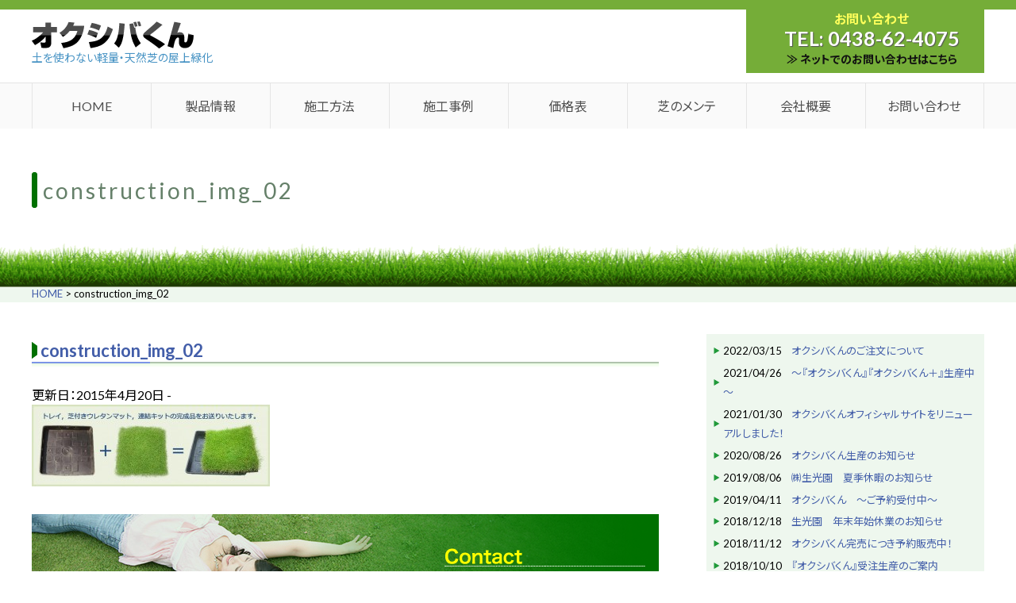

--- FILE ---
content_type: text/html; charset=UTF-8
request_url: https://www.okujo-ryokuka.jp/construction_img_02
body_size: 9243
content:
<!doctype html>
<html>
<head>
	<meta charset="UTF-8">
	<meta name="viewport" content="width=device-width,initial-scale=1.0,user-scalable=yes">
	
	
		<!-- All in One SEO 4.4.4 - aioseo.com -->
		<title>construction_img_02 | 屋上緑化ならオクシバくん - 生光園</title>
		<meta name="robots" content="max-image-preview:large" />
		<link rel="canonical" href="https://www.okujo-ryokuka.jp/construction_img_02" />
		<meta name="generator" content="All in One SEO (AIOSEO) 4.4.4" />
		<meta property="og:locale" content="ja_JP" />
		<meta property="og:site_name" content="屋上緑化ならオクシバくん - 生光園 | 屋上緑化の新発想！オクシバくんの公式サイトです。" />
		<meta property="og:type" content="article" />
		<meta property="og:title" content="construction_img_02 | 屋上緑化ならオクシバくん - 生光園" />
		<meta property="og:url" content="https://www.okujo-ryokuka.jp/construction_img_02" />
		<meta property="article:published_time" content="2015-04-20T09:22:54+00:00" />
		<meta property="article:modified_time" content="2015-04-20T09:22:54+00:00" />
		<meta name="twitter:card" content="summary" />
		<meta name="twitter:title" content="construction_img_02 | 屋上緑化ならオクシバくん - 生光園" />
		<script type="application/ld+json" class="aioseo-schema">
			{"@context":"https:\/\/schema.org","@graph":[{"@type":"BreadcrumbList","@id":"https:\/\/www.okujo-ryokuka.jp\/construction_img_02#breadcrumblist","itemListElement":[{"@type":"ListItem","@id":"https:\/\/www.okujo-ryokuka.jp\/#listItem","position":1,"item":{"@type":"WebPage","@id":"https:\/\/www.okujo-ryokuka.jp\/","name":"\u30db\u30fc\u30e0","description":"\u5c4b\u4e0a\u7dd1\u5316\u300c\u30aa\u30af\u30b7\u30d0\u304f\u3093\u300d\u306f\u3001\u7279\u6b8a\u30a6\u30ec\u30bf\u30f3\uff0b\u30c8\u30ec\u30a4\u5f0f\u306e\u8584\u578b\u30fb\u8efd\u91cf\u30fb\u5929\u7136\u829d\u306e\u65b0\u7dd1\u5316\u30b7\u30b9\u30c6\u30e0\u3067\u3059\u3002\u9577\u671f\u9593\u5b89\u5b9a\u80b2\u6210\u306e\u5b9f\u73fe\u3001\u8010\u8377\u91cd\u6027\u304c\u5c11\u306a\u3044\u5efa\u7269\u3078\u306e\u8a2d\u7f6e\u3001\u77ed\u7d0d\u671f\u3001\u30b3\u30b9\u30c8\u524a\u6e1b \u7b49\u3001\u3053\u308c\u307e\u3067\u306e\u5c4b\u4e0a\u7dd1\u5316\u306b\u304a\u3051\u308b\u69d8\u3005\u306a\u554f\u984c\u3092\u89e3\u6d88\u3057\u307e\u3059\u3002","url":"https:\/\/www.okujo-ryokuka.jp\/"},"nextItem":"https:\/\/www.okujo-ryokuka.jp\/construction_img_02#listItem"},{"@type":"ListItem","@id":"https:\/\/www.okujo-ryokuka.jp\/construction_img_02#listItem","position":2,"item":{"@type":"WebPage","@id":"https:\/\/www.okujo-ryokuka.jp\/construction_img_02","name":"construction_img_02","url":"https:\/\/www.okujo-ryokuka.jp\/construction_img_02"},"previousItem":"https:\/\/www.okujo-ryokuka.jp\/#listItem"}]},{"@type":"ItemPage","@id":"https:\/\/www.okujo-ryokuka.jp\/construction_img_02#itempage","url":"https:\/\/www.okujo-ryokuka.jp\/construction_img_02","name":"construction_img_02 | \u5c4b\u4e0a\u7dd1\u5316\u306a\u3089\u30aa\u30af\u30b7\u30d0\u304f\u3093 - \u751f\u5149\u5712","inLanguage":"ja","isPartOf":{"@id":"https:\/\/www.okujo-ryokuka.jp\/#website"},"breadcrumb":{"@id":"https:\/\/www.okujo-ryokuka.jp\/construction_img_02#breadcrumblist"},"author":{"@id":"https:\/\/www.okujo-ryokuka.jp\/author\/author1#author"},"creator":{"@id":"https:\/\/www.okujo-ryokuka.jp\/author\/author1#author"},"datePublished":"2015-04-20T09:22:54+09:00","dateModified":"2015-04-20T09:22:54+09:00"},{"@type":"Organization","@id":"https:\/\/www.okujo-ryokuka.jp\/#organization","name":"\u5c4b\u4e0a\u7dd1\u5316\u306a\u3089\u30aa\u30af\u30b7\u30d0\u304f\u3093 - \u751f\u5149\u5712","url":"https:\/\/www.okujo-ryokuka.jp\/"},{"@type":"Person","@id":"https:\/\/www.okujo-ryokuka.jp\/author\/author1#author","url":"https:\/\/www.okujo-ryokuka.jp\/author\/author1","name":"okushiba","image":{"@type":"ImageObject","@id":"https:\/\/www.okujo-ryokuka.jp\/construction_img_02#authorImage","url":"https:\/\/secure.gravatar.com\/avatar\/66a4f41c6e7e739cdbe27bd222b16fde?s=96&d=mm&r=g","width":96,"height":96,"caption":"okushiba"}},{"@type":"WebSite","@id":"https:\/\/www.okujo-ryokuka.jp\/#website","url":"https:\/\/www.okujo-ryokuka.jp\/","name":"\u5c4b\u4e0a\u7dd1\u5316\u306a\u3089\u30aa\u30af\u30b7\u30d0\u304f\u3093 - \u751f\u5149\u5712","description":"\u5c4b\u4e0a\u7dd1\u5316\u306e\u65b0\u767a\u60f3\uff01\u30aa\u30af\u30b7\u30d0\u304f\u3093\u306e\u516c\u5f0f\u30b5\u30a4\u30c8\u3067\u3059\u3002","inLanguage":"ja","publisher":{"@id":"https:\/\/www.okujo-ryokuka.jp\/#organization"}}]}
		</script>
		<script type="text/javascript" >
			window.ga=window.ga||function(){(ga.q=ga.q||[]).push(arguments)};ga.l=+new Date;
			ga('create', "UA-35943694-3", 'auto');
			ga('send', 'pageview');
		</script>
		<script async src="https://www.google-analytics.com/analytics.js"></script>
		<!-- All in One SEO -->

<link rel='dns-prefetch' href='//www.google.com' />
<link rel='dns-prefetch' href='//yubinbango.github.io' />
<link rel='dns-prefetch' href='//www.googletagmanager.com' />
<link rel="alternate" type="application/rss+xml" title="屋上緑化ならオクシバくん - 生光園 &raquo; construction_img_02 のコメントのフィード" href="https://www.okujo-ryokuka.jp/feed/?attachment_id=57" />
<script type="text/javascript">
window._wpemojiSettings = {"baseUrl":"https:\/\/s.w.org\/images\/core\/emoji\/14.0.0\/72x72\/","ext":".png","svgUrl":"https:\/\/s.w.org\/images\/core\/emoji\/14.0.0\/svg\/","svgExt":".svg","source":{"concatemoji":"https:\/\/www.okujo-ryokuka.jp\/wp-includes\/js\/wp-emoji-release.min.js?ver=09f170055449e9476de533dfe3b538a9"}};
/*! This file is auto-generated */
!function(i,n){var o,s,e;function c(e){try{var t={supportTests:e,timestamp:(new Date).valueOf()};sessionStorage.setItem(o,JSON.stringify(t))}catch(e){}}function p(e,t,n){e.clearRect(0,0,e.canvas.width,e.canvas.height),e.fillText(t,0,0);var t=new Uint32Array(e.getImageData(0,0,e.canvas.width,e.canvas.height).data),r=(e.clearRect(0,0,e.canvas.width,e.canvas.height),e.fillText(n,0,0),new Uint32Array(e.getImageData(0,0,e.canvas.width,e.canvas.height).data));return t.every(function(e,t){return e===r[t]})}function u(e,t,n){switch(t){case"flag":return n(e,"\ud83c\udff3\ufe0f\u200d\u26a7\ufe0f","\ud83c\udff3\ufe0f\u200b\u26a7\ufe0f")?!1:!n(e,"\ud83c\uddfa\ud83c\uddf3","\ud83c\uddfa\u200b\ud83c\uddf3")&&!n(e,"\ud83c\udff4\udb40\udc67\udb40\udc62\udb40\udc65\udb40\udc6e\udb40\udc67\udb40\udc7f","\ud83c\udff4\u200b\udb40\udc67\u200b\udb40\udc62\u200b\udb40\udc65\u200b\udb40\udc6e\u200b\udb40\udc67\u200b\udb40\udc7f");case"emoji":return!n(e,"\ud83e\udef1\ud83c\udffb\u200d\ud83e\udef2\ud83c\udfff","\ud83e\udef1\ud83c\udffb\u200b\ud83e\udef2\ud83c\udfff")}return!1}function f(e,t,n){var r="undefined"!=typeof WorkerGlobalScope&&self instanceof WorkerGlobalScope?new OffscreenCanvas(300,150):i.createElement("canvas"),a=r.getContext("2d",{willReadFrequently:!0}),o=(a.textBaseline="top",a.font="600 32px Arial",{});return e.forEach(function(e){o[e]=t(a,e,n)}),o}function t(e){var t=i.createElement("script");t.src=e,t.defer=!0,i.head.appendChild(t)}"undefined"!=typeof Promise&&(o="wpEmojiSettingsSupports",s=["flag","emoji"],n.supports={everything:!0,everythingExceptFlag:!0},e=new Promise(function(e){i.addEventListener("DOMContentLoaded",e,{once:!0})}),new Promise(function(t){var n=function(){try{var e=JSON.parse(sessionStorage.getItem(o));if("object"==typeof e&&"number"==typeof e.timestamp&&(new Date).valueOf()<e.timestamp+604800&&"object"==typeof e.supportTests)return e.supportTests}catch(e){}return null}();if(!n){if("undefined"!=typeof Worker&&"undefined"!=typeof OffscreenCanvas&&"undefined"!=typeof URL&&URL.createObjectURL&&"undefined"!=typeof Blob)try{var e="postMessage("+f.toString()+"("+[JSON.stringify(s),u.toString(),p.toString()].join(",")+"));",r=new Blob([e],{type:"text/javascript"}),a=new Worker(URL.createObjectURL(r),{name:"wpTestEmojiSupports"});return void(a.onmessage=function(e){c(n=e.data),a.terminate(),t(n)})}catch(e){}c(n=f(s,u,p))}t(n)}).then(function(e){for(var t in e)n.supports[t]=e[t],n.supports.everything=n.supports.everything&&n.supports[t],"flag"!==t&&(n.supports.everythingExceptFlag=n.supports.everythingExceptFlag&&n.supports[t]);n.supports.everythingExceptFlag=n.supports.everythingExceptFlag&&!n.supports.flag,n.DOMReady=!1,n.readyCallback=function(){n.DOMReady=!0}}).then(function(){return e}).then(function(){var e;n.supports.everything||(n.readyCallback(),(e=n.source||{}).concatemoji?t(e.concatemoji):e.wpemoji&&e.twemoji&&(t(e.twemoji),t(e.wpemoji)))}))}((window,document),window._wpemojiSettings);
</script>
<style type="text/css">
img.wp-smiley,
img.emoji {
	display: inline !important;
	border: none !important;
	box-shadow: none !important;
	height: 1em !important;
	width: 1em !important;
	margin: 0 0.07em !important;
	vertical-align: -0.1em !important;
	background: none !important;
	padding: 0 !important;
}
</style>
	<link rel='stylesheet' id='wp-block-library-css' href='https://www.okujo-ryokuka.jp/wp-includes/css/dist/block-library/style.min.css?ver=09f170055449e9476de533dfe3b538a9' type='text/css' media='all' />
<style id='classic-theme-styles-inline-css' type='text/css'>
/*! This file is auto-generated */
.wp-block-button__link{color:#fff;background-color:#32373c;border-radius:9999px;box-shadow:none;text-decoration:none;padding:calc(.667em + 2px) calc(1.333em + 2px);font-size:1.125em}.wp-block-file__button{background:#32373c;color:#fff;text-decoration:none}
</style>
<style id='global-styles-inline-css' type='text/css'>
body{--wp--preset--color--black: #000000;--wp--preset--color--cyan-bluish-gray: #abb8c3;--wp--preset--color--white: #ffffff;--wp--preset--color--pale-pink: #f78da7;--wp--preset--color--vivid-red: #cf2e2e;--wp--preset--color--luminous-vivid-orange: #ff6900;--wp--preset--color--luminous-vivid-amber: #fcb900;--wp--preset--color--light-green-cyan: #7bdcb5;--wp--preset--color--vivid-green-cyan: #00d084;--wp--preset--color--pale-cyan-blue: #8ed1fc;--wp--preset--color--vivid-cyan-blue: #0693e3;--wp--preset--color--vivid-purple: #9b51e0;--wp--preset--gradient--vivid-cyan-blue-to-vivid-purple: linear-gradient(135deg,rgba(6,147,227,1) 0%,rgb(155,81,224) 100%);--wp--preset--gradient--light-green-cyan-to-vivid-green-cyan: linear-gradient(135deg,rgb(122,220,180) 0%,rgb(0,208,130) 100%);--wp--preset--gradient--luminous-vivid-amber-to-luminous-vivid-orange: linear-gradient(135deg,rgba(252,185,0,1) 0%,rgba(255,105,0,1) 100%);--wp--preset--gradient--luminous-vivid-orange-to-vivid-red: linear-gradient(135deg,rgba(255,105,0,1) 0%,rgb(207,46,46) 100%);--wp--preset--gradient--very-light-gray-to-cyan-bluish-gray: linear-gradient(135deg,rgb(238,238,238) 0%,rgb(169,184,195) 100%);--wp--preset--gradient--cool-to-warm-spectrum: linear-gradient(135deg,rgb(74,234,220) 0%,rgb(151,120,209) 20%,rgb(207,42,186) 40%,rgb(238,44,130) 60%,rgb(251,105,98) 80%,rgb(254,248,76) 100%);--wp--preset--gradient--blush-light-purple: linear-gradient(135deg,rgb(255,206,236) 0%,rgb(152,150,240) 100%);--wp--preset--gradient--blush-bordeaux: linear-gradient(135deg,rgb(254,205,165) 0%,rgb(254,45,45) 50%,rgb(107,0,62) 100%);--wp--preset--gradient--luminous-dusk: linear-gradient(135deg,rgb(255,203,112) 0%,rgb(199,81,192) 50%,rgb(65,88,208) 100%);--wp--preset--gradient--pale-ocean: linear-gradient(135deg,rgb(255,245,203) 0%,rgb(182,227,212) 50%,rgb(51,167,181) 100%);--wp--preset--gradient--electric-grass: linear-gradient(135deg,rgb(202,248,128) 0%,rgb(113,206,126) 100%);--wp--preset--gradient--midnight: linear-gradient(135deg,rgb(2,3,129) 0%,rgb(40,116,252) 100%);--wp--preset--font-size--small: 13px;--wp--preset--font-size--medium: 20px;--wp--preset--font-size--large: 36px;--wp--preset--font-size--x-large: 42px;--wp--preset--spacing--20: 0.44rem;--wp--preset--spacing--30: 0.67rem;--wp--preset--spacing--40: 1rem;--wp--preset--spacing--50: 1.5rem;--wp--preset--spacing--60: 2.25rem;--wp--preset--spacing--70: 3.38rem;--wp--preset--spacing--80: 5.06rem;--wp--preset--shadow--natural: 6px 6px 9px rgba(0, 0, 0, 0.2);--wp--preset--shadow--deep: 12px 12px 50px rgba(0, 0, 0, 0.4);--wp--preset--shadow--sharp: 6px 6px 0px rgba(0, 0, 0, 0.2);--wp--preset--shadow--outlined: 6px 6px 0px -3px rgba(255, 255, 255, 1), 6px 6px rgba(0, 0, 0, 1);--wp--preset--shadow--crisp: 6px 6px 0px rgba(0, 0, 0, 1);}:where(.is-layout-flex){gap: 0.5em;}:where(.is-layout-grid){gap: 0.5em;}body .is-layout-flow > .alignleft{float: left;margin-inline-start: 0;margin-inline-end: 2em;}body .is-layout-flow > .alignright{float: right;margin-inline-start: 2em;margin-inline-end: 0;}body .is-layout-flow > .aligncenter{margin-left: auto !important;margin-right: auto !important;}body .is-layout-constrained > .alignleft{float: left;margin-inline-start: 0;margin-inline-end: 2em;}body .is-layout-constrained > .alignright{float: right;margin-inline-start: 2em;margin-inline-end: 0;}body .is-layout-constrained > .aligncenter{margin-left: auto !important;margin-right: auto !important;}body .is-layout-constrained > :where(:not(.alignleft):not(.alignright):not(.alignfull)){max-width: var(--wp--style--global--content-size);margin-left: auto !important;margin-right: auto !important;}body .is-layout-constrained > .alignwide{max-width: var(--wp--style--global--wide-size);}body .is-layout-flex{display: flex;}body .is-layout-flex{flex-wrap: wrap;align-items: center;}body .is-layout-flex > *{margin: 0;}body .is-layout-grid{display: grid;}body .is-layout-grid > *{margin: 0;}:where(.wp-block-columns.is-layout-flex){gap: 2em;}:where(.wp-block-columns.is-layout-grid){gap: 2em;}:where(.wp-block-post-template.is-layout-flex){gap: 1.25em;}:where(.wp-block-post-template.is-layout-grid){gap: 1.25em;}.has-black-color{color: var(--wp--preset--color--black) !important;}.has-cyan-bluish-gray-color{color: var(--wp--preset--color--cyan-bluish-gray) !important;}.has-white-color{color: var(--wp--preset--color--white) !important;}.has-pale-pink-color{color: var(--wp--preset--color--pale-pink) !important;}.has-vivid-red-color{color: var(--wp--preset--color--vivid-red) !important;}.has-luminous-vivid-orange-color{color: var(--wp--preset--color--luminous-vivid-orange) !important;}.has-luminous-vivid-amber-color{color: var(--wp--preset--color--luminous-vivid-amber) !important;}.has-light-green-cyan-color{color: var(--wp--preset--color--light-green-cyan) !important;}.has-vivid-green-cyan-color{color: var(--wp--preset--color--vivid-green-cyan) !important;}.has-pale-cyan-blue-color{color: var(--wp--preset--color--pale-cyan-blue) !important;}.has-vivid-cyan-blue-color{color: var(--wp--preset--color--vivid-cyan-blue) !important;}.has-vivid-purple-color{color: var(--wp--preset--color--vivid-purple) !important;}.has-black-background-color{background-color: var(--wp--preset--color--black) !important;}.has-cyan-bluish-gray-background-color{background-color: var(--wp--preset--color--cyan-bluish-gray) !important;}.has-white-background-color{background-color: var(--wp--preset--color--white) !important;}.has-pale-pink-background-color{background-color: var(--wp--preset--color--pale-pink) !important;}.has-vivid-red-background-color{background-color: var(--wp--preset--color--vivid-red) !important;}.has-luminous-vivid-orange-background-color{background-color: var(--wp--preset--color--luminous-vivid-orange) !important;}.has-luminous-vivid-amber-background-color{background-color: var(--wp--preset--color--luminous-vivid-amber) !important;}.has-light-green-cyan-background-color{background-color: var(--wp--preset--color--light-green-cyan) !important;}.has-vivid-green-cyan-background-color{background-color: var(--wp--preset--color--vivid-green-cyan) !important;}.has-pale-cyan-blue-background-color{background-color: var(--wp--preset--color--pale-cyan-blue) !important;}.has-vivid-cyan-blue-background-color{background-color: var(--wp--preset--color--vivid-cyan-blue) !important;}.has-vivid-purple-background-color{background-color: var(--wp--preset--color--vivid-purple) !important;}.has-black-border-color{border-color: var(--wp--preset--color--black) !important;}.has-cyan-bluish-gray-border-color{border-color: var(--wp--preset--color--cyan-bluish-gray) !important;}.has-white-border-color{border-color: var(--wp--preset--color--white) !important;}.has-pale-pink-border-color{border-color: var(--wp--preset--color--pale-pink) !important;}.has-vivid-red-border-color{border-color: var(--wp--preset--color--vivid-red) !important;}.has-luminous-vivid-orange-border-color{border-color: var(--wp--preset--color--luminous-vivid-orange) !important;}.has-luminous-vivid-amber-border-color{border-color: var(--wp--preset--color--luminous-vivid-amber) !important;}.has-light-green-cyan-border-color{border-color: var(--wp--preset--color--light-green-cyan) !important;}.has-vivid-green-cyan-border-color{border-color: var(--wp--preset--color--vivid-green-cyan) !important;}.has-pale-cyan-blue-border-color{border-color: var(--wp--preset--color--pale-cyan-blue) !important;}.has-vivid-cyan-blue-border-color{border-color: var(--wp--preset--color--vivid-cyan-blue) !important;}.has-vivid-purple-border-color{border-color: var(--wp--preset--color--vivid-purple) !important;}.has-vivid-cyan-blue-to-vivid-purple-gradient-background{background: var(--wp--preset--gradient--vivid-cyan-blue-to-vivid-purple) !important;}.has-light-green-cyan-to-vivid-green-cyan-gradient-background{background: var(--wp--preset--gradient--light-green-cyan-to-vivid-green-cyan) !important;}.has-luminous-vivid-amber-to-luminous-vivid-orange-gradient-background{background: var(--wp--preset--gradient--luminous-vivid-amber-to-luminous-vivid-orange) !important;}.has-luminous-vivid-orange-to-vivid-red-gradient-background{background: var(--wp--preset--gradient--luminous-vivid-orange-to-vivid-red) !important;}.has-very-light-gray-to-cyan-bluish-gray-gradient-background{background: var(--wp--preset--gradient--very-light-gray-to-cyan-bluish-gray) !important;}.has-cool-to-warm-spectrum-gradient-background{background: var(--wp--preset--gradient--cool-to-warm-spectrum) !important;}.has-blush-light-purple-gradient-background{background: var(--wp--preset--gradient--blush-light-purple) !important;}.has-blush-bordeaux-gradient-background{background: var(--wp--preset--gradient--blush-bordeaux) !important;}.has-luminous-dusk-gradient-background{background: var(--wp--preset--gradient--luminous-dusk) !important;}.has-pale-ocean-gradient-background{background: var(--wp--preset--gradient--pale-ocean) !important;}.has-electric-grass-gradient-background{background: var(--wp--preset--gradient--electric-grass) !important;}.has-midnight-gradient-background{background: var(--wp--preset--gradient--midnight) !important;}.has-small-font-size{font-size: var(--wp--preset--font-size--small) !important;}.has-medium-font-size{font-size: var(--wp--preset--font-size--medium) !important;}.has-large-font-size{font-size: var(--wp--preset--font-size--large) !important;}.has-x-large-font-size{font-size: var(--wp--preset--font-size--x-large) !important;}
.wp-block-navigation a:where(:not(.wp-element-button)){color: inherit;}
:where(.wp-block-post-template.is-layout-flex){gap: 1.25em;}:where(.wp-block-post-template.is-layout-grid){gap: 1.25em;}
:where(.wp-block-columns.is-layout-flex){gap: 2em;}:where(.wp-block-columns.is-layout-grid){gap: 2em;}
.wp-block-pullquote{font-size: 1.5em;line-height: 1.6;}
</style>
<link rel='stylesheet' id='contact-form-7-css' href='https://www.okujo-ryokuka.jp/wp-content/plugins/contact-form-7/includes/css/styles.css?ver=5.8' type='text/css' media='all' />
<link rel='stylesheet' id='style-css' href='https://www.okujo-ryokuka.jp/wp-content/themes/okushiba-kun/style.css?ver=09f170055449e9476de533dfe3b538a9' type='text/css' media='all' />
<script type='text/javascript' src='https://www.okujo-ryokuka.jp/wp-includes/js/jquery/jquery.min.js?ver=3.7.0' id='jquery-core-js'></script>
<script type='text/javascript' src='https://www.okujo-ryokuka.jp/wp-includes/js/jquery/jquery-migrate.min.js?ver=3.4.1' id='jquery-migrate-js'></script>
<script type='text/javascript' src='https://www.okujo-ryokuka.jp/wp-content/themes/okushiba-kun/js/ofi.min.js?ver=3.2.4' id='object-fit-images-js'></script>
<script type='text/javascript' src='https://www.okujo-ryokuka.jp/wp-content/themes/okushiba-kun/js/custom.js?ver=09f170055449e9476de533dfe3b538a9' id='custom-js'></script>

<!-- Site Kit によって追加された Google タグ（gtag.js）スニペット -->
<!-- Google アナリティクス スニペット (Site Kit が追加) -->
<script type='text/javascript' src='https://www.googletagmanager.com/gtag/js?id=GT-PLHSNMR' id='google_gtagjs-js' async></script>
<script id="google_gtagjs-js-after" type="text/javascript">
window.dataLayer = window.dataLayer || [];function gtag(){dataLayer.push(arguments);}
gtag("set","linker",{"domains":["www.okujo-ryokuka.jp"]});
gtag("js", new Date());
gtag("set", "developer_id.dZTNiMT", true);
gtag("config", "GT-PLHSNMR");
</script>
<link rel="https://api.w.org/" href="https://www.okujo-ryokuka.jp/wp-json/" /><link rel="alternate" type="application/json" href="https://www.okujo-ryokuka.jp/wp-json/wp/v2/media/57" /><link rel="alternate" type="application/json+oembed" href="https://www.okujo-ryokuka.jp/wp-json/oembed/1.0/embed?url=https%3A%2F%2Fwww.okujo-ryokuka.jp%2Fconstruction_img_02" />
<link rel="alternate" type="text/xml+oembed" href="https://www.okujo-ryokuka.jp/wp-json/oembed/1.0/embed?url=https%3A%2F%2Fwww.okujo-ryokuka.jp%2Fconstruction_img_02&#038;format=xml" />
<meta name="generator" content="Site Kit by Google 1.170.0" /><style type="text/css">.recentcomments a{display:inline !important;padding:0 !important;margin:0 !important;}</style><style type="text/css">.broken_link, a.broken_link {
	text-decoration: line-through;
}</style><link rel="icon" href="https://www.okujo-ryokuka.jp/wp-content/uploads/cropped-fav_okushibakun-32x32.png" sizes="32x32" />
<link rel="icon" href="https://www.okujo-ryokuka.jp/wp-content/uploads/cropped-fav_okushibakun-192x192.png" sizes="192x192" />
<link rel="apple-touch-icon" href="https://www.okujo-ryokuka.jp/wp-content/uploads/cropped-fav_okushibakun-180x180.png" />
<meta name="msapplication-TileImage" content="https://www.okujo-ryokuka.jp/wp-content/uploads/cropped-fav_okushibakun-270x270.png" />
</head>

<body data-rsssl=1>
	<header class="clearfix">
		<div class="inner clearfix">
			<div class="hi-top">
				<h1 class="logo"><a href="/"><img src="https://www.okujo-ryokuka.jp/wp-content/themes/okushiba-kun/images/logo_01.svg" width="204px" height="auto" alt="オクシバくん"/></a><br/>土を使わない軽量・天然芝の屋上緑化</h1>
				<div class="contact-box">
					<p>お問い合わせ</p>
					<p>TEL: 0438-62-4075</p>
					<p><a href="/contact">≫ ネットでのお問い合わせはこちら</a></p>
				</div>
			</div>
		</div>

		<div id="g-menu">
			<nav class="inner NavMenu">
				<ul>
					<li><a href="/">HOME</a></li>
					<li><a href="/product">製品情報</a></li>
					<li><a href="/construction">施工方法</a></li>
					<li><a href="/case">施工事例</a></li>
					<li><a href="/price">価格表</a></li>
					<li><a href="/maintenance">芝のメンテ</a></li>
					<li><a href="/company">会社概要</a></li>
					<li><a href="/contact">お問い合わせ</a></li>
				</ul>
			</nav>
			<div class="Toggle">
				<span></span>
				<span></span>
				<span></span>
				<p>メニュー</p>
			</div>
		</div>

		
			<!-- 下層ページのH2タイトル -->
			<div id="sub-page-graphic">
				<div class="inner">
					<h2 class="sub-title">construction_img_02</h2>
				</div>
			</div>
							<div class="bread-clamp">
					<p class="inner">
						<!-- Breadcrumb NavXT 7.2.0 -->
<span typeof="v:Breadcrumb"><a rel="v:url" property="v:title" title="Go to 屋上緑化ならオクシバくん - 生光園." href="https://www.okujo-ryokuka.jp" class="home">HOME</a></span> &gt; <span typeof="v:Breadcrumb"><span property="v:title">construction_img_02</span></span>					</p>
				</div>
			
		
	</header>

	<main id="main-area" class="inner">
		<div id="contents">


<article>

	<h3><a href="https://www.okujo-ryokuka.jp/construction_img_02">construction_img_02</a></h3>

	<div class="news_postbox">
		更新日：2015年4月20日 - 	</div>

	<p class="attachment"><a href='https://www.okujo-ryokuka.jp/wp-content/uploads/2015/04/construction_img_02.jpg'><img width="300" height="103" src="https://www.okujo-ryokuka.jp/wp-content/uploads/2015/04/construction_img_02-300x103.jpg" class="attachment-medium size-medium" alt="" decoding="async" srcset="https://www.okujo-ryokuka.jp/wp-content/uploads/2015/04/construction_img_02-300x103.jpg 300w, https://www.okujo-ryokuka.jp/wp-content/uploads/2015/04/construction_img_02.jpg 670w" sizes="(max-width: 300px) 100vw, 300px" /></a></p>

</article>


			<div class="contact-area">
				<a href="tel:0438624075"><img src="https://www.okujo-ryokuka.jp/wp-content/themes/okushiba-kun/images/ct_contact_tel.png" alt="電話番号 0438-62-4075　FAX番号 0438-62-4520"/></a>
				<a href="/contact"><img src="https://www.okujo-ryokuka.jp/wp-content/themes/okushiba-kun/images/ct_contact_form.png" alt="ネットでのお問い合わせはこちら"/></a>
			</div>
		</div>

		<div id="side-tower">
								<div id="side_menu">
				<ul id="menu-product" class="menu">
											<li class="menu-item menu-item-type-custom menu-item-object-custom">
							2022/03/15 <a href="https://www.okujo-ryokuka.jp/news/734">オクシバくんのご注文について</a>
						</li>
											<li class="menu-item menu-item-type-custom menu-item-object-custom">
							2021/04/26 <a href="https://www.okujo-ryokuka.jp/news/673">～『オクシバくん』『オクシバくん＋』生産中～</a>
						</li>
											<li class="menu-item menu-item-type-custom menu-item-object-custom">
							2021/01/30 <a href="https://www.okujo-ryokuka.jp/news/618">オクシバくんオフィシャルサイトをリニューアルしました！</a>
						</li>
											<li class="menu-item menu-item-type-custom menu-item-object-custom">
							2020/08/26 <a href="https://www.okujo-ryokuka.jp/news/288">オクシバくん生産のお知らせ</a>
						</li>
											<li class="menu-item menu-item-type-custom menu-item-object-custom">
							2019/08/06 <a href="https://www.okujo-ryokuka.jp/news/283">㈱生光園　夏季休暇のお知らせ</a>
						</li>
											<li class="menu-item menu-item-type-custom menu-item-object-custom">
							2019/04/11 <a href="https://www.okujo-ryokuka.jp/news/277">オクシバくん　～ご予約受付中～</a>
						</li>
											<li class="menu-item menu-item-type-custom menu-item-object-custom">
							2018/12/18 <a href="https://www.okujo-ryokuka.jp/news/273">生光園　年末年始休業のお知らせ</a>
						</li>
											<li class="menu-item menu-item-type-custom menu-item-object-custom">
							2018/11/12 <a href="https://www.okujo-ryokuka.jp/news/259">オクシバくん完売につき予約販売中！</a>
						</li>
											<li class="menu-item menu-item-type-custom menu-item-object-custom">
							2018/10/10 <a href="https://www.okujo-ryokuka.jp/news/251">『オクシバくん』受注生産のご案内</a>
						</li>
											<li class="menu-item menu-item-type-custom menu-item-object-custom">
							2018/10/03 <a href="https://www.okujo-ryokuka.jp/news/246">オクシバくん　～ご予約受付中です～</a>
						</li>
											<li class="menu-item menu-item-type-custom menu-item-object-custom">
							2018/09/18 <a href="https://www.okujo-ryokuka.jp/news/236">新着情報を公開しました</a>
						</li>
									</ul>
			</div><!-- #side-menu -->
					
	<p class="faq-banner"><a href="/faq">よくある質問</a></p>
	<p class="construct-more"><a href="/construction">施工方法の詳細</a></p>
	<p class="price-list"><a href="/price">価格表</a></p>
	<p class="example"><a href="/case">施工事例</a></p>
	<div class="side-contact">
		<p>お気軽にお問い合わせください</p>
		<div>
			<img src="https://www.okujo-ryokuka.jp/wp-content/themes/okushiba-kun/images/side_logo.png" alt="自然と共に生きる　株式会社生光園"/>
			<p class="open-address">受付時間 9:00～18:00<br />（定休日：日・祝日・第２土曜）<br /><a href="tel:0438624075">TEL: 0438-62-4075</a><br />〒299-0245 千葉県袖ケ浦市蔵波台6-5-10</p>
			<p class="goto-form"><a href="/contact"><img src="https://www.okujo-ryokuka.jp/wp-content/themes/okushiba-kun/images/icon_mail.png"/>お問い合わせフォーム</a></p>
		</div>
	</div>
</div>

	</main>

	<footer>
		<div class="inner">
			<div id="footer-logo-area">
				<img src="https://www.okujo-ryokuka.jp/wp-content/themes/okushiba-kun/images/logo_for_footer.png" alt="オクシバくん"/>
			</div>
			<div id="footer-main-menu">
				<p><a href="/">HOME</a><br/><a href="/product">製品情報</a><br/><a href="/construction">施工方法</a><br/><a href="/price">価格表</a><br/><a href="/maintenance">メンテナンス</a><br/><a href="/company">会社概要</a></p>
			</div>
			<div id="footer-side-menu">
				<p><a href="/faq">よくある質問</a><br/><a href="/price">価格表</a><br/><a href="/case">施工事例</a><br/><a href="/contact">お問い合わせ</a></p>
			</div>
			<div id="photo-image">
				<img src="https://www.okujo-ryokuka.jp/wp-content/themes/okushiba-kun/images/image_for_footer.jpg"/>
			</div>
		</div>
		<p style="text-align: center;font-weight: 600;">Copyright 株式会社生光園 All Rights Reserved.</p>
	</footer>

	<script type='text/javascript' src='https://www.okujo-ryokuka.jp/wp-content/plugins/contact-form-7/includes/swv/js/index.js?ver=5.8' id='swv-js'></script>
<script type='text/javascript' id='contact-form-7-js-extra'>
/* <![CDATA[ */
var wpcf7 = {"api":{"root":"https:\/\/www.okujo-ryokuka.jp\/wp-json\/","namespace":"contact-form-7\/v1"}};
/* ]]> */
</script>
<script type='text/javascript' src='https://www.okujo-ryokuka.jp/wp-content/plugins/contact-form-7/includes/js/index.js?ver=5.8' id='contact-form-7-js'></script>
<script id="google-invisible-recaptcha-js-before" type="text/javascript">
var renderInvisibleReCaptcha = function() {

    for (var i = 0; i < document.forms.length; ++i) {
        var form = document.forms[i];
        var holder = form.querySelector('.inv-recaptcha-holder');

        if (null === holder) continue;
		holder.innerHTML = '';

         (function(frm){
			var cf7SubmitElm = frm.querySelector('.wpcf7-submit');
            var holderId = grecaptcha.render(holder,{
                'sitekey': '6Lf9oaMaAAAAAF24KQ92slOPNm5eej2i22UTJyuf', 'size': 'invisible', 'badge' : 'bottomright',
                'callback' : function (recaptchaToken) {
					if((null !== cf7SubmitElm) && (typeof jQuery != 'undefined')){jQuery(frm).submit();grecaptcha.reset(holderId);return;}
					 HTMLFormElement.prototype.submit.call(frm);
                },
                'expired-callback' : function(){grecaptcha.reset(holderId);}
            });

			if(null !== cf7SubmitElm && (typeof jQuery != 'undefined') ){
				jQuery(cf7SubmitElm).off('click').on('click', function(clickEvt){
					clickEvt.preventDefault();
					grecaptcha.execute(holderId);
				});
			}
			else
			{
				frm.onsubmit = function (evt){evt.preventDefault();grecaptcha.execute(holderId);};
			}


        })(form);
    }
};
</script>
<script type='text/javascript' async defer src='https://www.google.com/recaptcha/api.js?onload=renderInvisibleReCaptcha&#038;render=explicit' id='google-invisible-recaptcha-js'></script>
<script type='text/javascript' src='//yubinbango.github.io/yubinbango/yubinbango.js?ver=09f170055449e9476de533dfe3b538a9' id='yubinbango-js'></script>

</body>

</html>


--- FILE ---
content_type: text/css
request_url: https://www.okujo-ryokuka.jp/wp-content/themes/okushiba-kun/style.css?ver=09f170055449e9476de533dfe3b538a9
body_size: 9253
content:
@charset "UTF-8";
/*
Theme Name:okusiba-kun
Theme URI:http://www.narts.jp/
Description:オクシバくん
Author:NARTS
Author URI:http://www.narts.jp/
Version:1.0
*/

@import url('//fonts.googleapis.com/css2?family=Lato:wght@400;700&family=Noto+Sans+JP:wght@400;700&display=swap');

.aligncenter {
	display: block;
	margin: 0 auto 10px;
}
.alignright {
	float: right;
	margin-bottom: 10px;
	margin-left: 15px;
}
.alignleft {
	float: left;
	margin-bottom: 10px;
	margin-right: 15px;
}

/* CSS Document */

/* CSSリセット */
html, body, div, span, applet, object, iframe, h1, h2, h3, h4, h5, h6, p, blockquote, pre, a, abbr, acronym, address, big, cite, code, del, dfn, em, img, ins, kbd, q, s, samp, small, strike, strong, sub, sup, tt, var, b, u, i, center, dl, dt, dd, ol, ul, li, fieldset, form, label, legend, table, caption, tbody, tfoot, thead, tr, th, td, article, aside, canvas, details, embed,  figure, figcaption, footer, header, hgroup,  menu, nav, output, ruby, section, summary, time, mark, audio, video { 
	margin: 0; padding: 0; border: 0; font-size: 100%; font: inherit; vertical-align: baseline; } /* HTML5 display-role reset for older browsers  */ article, aside, details, figcaption, figure,  footer, header, hgroup, menu, nav, section { display: block; } body { line-height: 1; } ol, ul { list-style: none; } blockquote, q { quotes: none; } blockquote:before, blockquote:after, q:before, q:after { content: ''; content: none; } table { border-collapse: collapse; border-spacing: 0; 
}

body {
	font-family: 'Lato', 'Noto Sans JP', 'ヒラギノ角ゴ ProN', 'Hiragino Kaku Gothic ProN', 'メイリオ', Meiryo, 'ＭＳ Ｐゴシック', 'MS PGothic', sans-serif;
	font-size: 16px;
	line-height: 1.5em;
	color: #000000;
	background-color: #ffffff;
	border-top: 12px #75ad38 solid;
	font-feature-settings: "palt";
}
img {
	vertical-align: bottom;
} 
a:hover img {
	opacity: 0.7;
		-ms-filter: progid:DXImageTransform.Microsoft.Alpha(Opacity = 60);
		filter: alpha(opacity = 60);
	transition: all 0.4s;
}
a {
	text-decoration: none;
	color: #435ea9;
}
a:hover {
	text-decoration: none;
	color: #0E2D96;
	transition: 0.3s all;
}
.clearfix:after {
  content: ".";
  display: block;
  clear: both;
  height: 0;
  visibility: hidden;
}

/* ここからコンテンツ */
header {
	width: 100%;
	background-color: #ffffff;
}
.Toggle {display: none;}
.inner {
	width: 1200px;
	height: auto;
	margin-left: auto;
	margin-right: auto;
}
.hi-top {
	height: 92px;
}
h1 {
	font-size: 14px;
	color: #4793c4;
	display: block;
	width: 50%;
	margin-top: 15px;
	float: left;
}
div.contact-box {
	padding: 0 0em 7px 1em;
	background-color: #75ad38;
	text-align: center;
	width: 300px;
	height: 80px;
	display: block;
	float: right;
	position: relative;
	right: 0px;
	z-index: 1;
	box-sizing: border-box;
}
div.contact-box p:nth-child(1) {
	font-size: 16px;
	font-weight: 600;
	color: #ffff5b;
}
div.contact-box p:nth-child(2) {
	font-size: 25px;
	font-weight: 600;
	color: #ffffff;
	text-shadow: 1px 1px 1px #555555;
	margin-bottom: 3px;
}
div.contact-box p:nth-child(3) {
	font-size: 14px;
	font-weight: 600;
	color: #111111;
}
div.contact-box p:nth-child(3) a {
	color: #111111;
}
div.contact-box p:nth-child(3) a:hover {
	color: #ffff5b;
	transition: all 0.2s;
}

#sub-page-graphic {
	width: 100%;
	height: 200px;
	background-image: url("images/bg_h2_bottom.png");
	background-repeat: repeat-x;
	background-position: bottom center;
	box-sizing: border-box;
}
h2.sub-title {
	padding-top: 60px;
	padding-left: 14px;
	background-image: url("images/bg_h2_left.png");
	background-repeat: no-repeat;
	background-position: left top 55px;
	min-height: 45px;
	font-size: 28px;
	line-height: 1.35em;
	color: #658069;
	font-weight: 400;
	letter-spacing: 3px;
}
.bread-clamp {
	font-size: 13px;
	padding-top: 2px;
	padding-bottom: 1px;
	height: 16px;
	line-height: 1em;
	background-color: #EEF7EE;
	margin-bottom: 40px;
}
#contents h3 {
	font-size: 22px;
	background-image: url("images/bg_h3_left.png"), url("images/bg_h3_bottom.png");
	background-repeat: no-repeat; 
	background-position: left top +4px, bottom left;
	padding-left: 0.5em;
	padding-bottom: 0.4em;
	line-height: 1.3em;
	font-weight: 600;
	margin-top: 0.3em;
	margin-bottom: 1em;
}
#contents H4 {
	font-size: 19px;
	padding: 5px 5px 5px 5px;
	background-image: url("images/bg_H4_back.png");
	background-repeat: repeat-y;
	background-position: left;
	font-weight: 600;
	margin-top: 0.5em;
	margin-bottom: 1em;
}
#contents h5 {
	font-size: 16px;
	font-weight: 600;
	margin-bottom: 0.8em;
	border-bottom: dotted 1px #007000;
}
#contents p {
	font-size: 16px;
	line-height: 1.7em;
	font-weight: 400;
	margin-bottom: 1.5em;
}



/* グロナビ */
#g-menu {
	background-color: #fafafa;
	height: 58px;
	border-top: #e5e5e5 1px solid;
	box-sizing: border-box;
}
nav.NavMenu ul {
	display: flex;
	justify-content: space-between;
	width: 100%;
}
nav.NavMenu li {
	width: 17.14%;
	height: 57px;
	box-sizing: border-box;
	border-left: 1px solid #e5e5e5;
/*	border-bottom: 1px solid #e5e5e5; */
	display: flex;
}
nav.NavMenu li:last-child {
	border-right: 1px solid #e5e5e5;
}
nav.NavMenu li a {
	width: 100%;
	height: 100%;
	box-sizing: border-box;
	display: flex;
	align-items: center; /* 縦方向中央揃え */
		-webkit-align-items: center;
	justify-content: center;
	color: #505050;
	transition: all 0.2s;
}
nav.NavMenu li a:hover {
	background-color: #DDDDDD;
	transition: all 0.3s;
}

#head-graphic {
	width: 100%;
	height: 500px;
	background-image: url("images/bg_head_graphic.jpg");
	background-position: center center;
	background-repeat: repeat-x;
	padding-top: 34px;
	box-sizing: border-box;
}
#head-graphic .three-part-box {
	display: inline-table;
}
#head-graphic p.three-part {
	display: inline-block;
	width: 131px;
	border: 1px solid #ffffff;
	text-align: center;
	padding: 10px;
	box-sizing: border-box;
	margin-left: 0px;
	margin-right: 0px;
	color: #ffffff;
	font-size: 18px;
	letter-spacing: 0.3em;
	font-weight: 500;
}
#head-graphic p.three-part:nth-child(1) {
	background-color: #f19b36;
}
#head-graphic p.three-part:nth-child(2) {
	background-color: #75ad38;
}
#head-graphic p.three-part:nth-child(3) {
	background-color: #4793c4;
}
#head-graphic p.title {
	margin-top: 120px;
}
#head-graphic p.title img {
	display: block;
	position: relative;
	left: -17px;
}
#head-graphic p.patent {
	font-size: 17px;
	color: #FFFF00;
	background-color: #d44040;
	padding: 3px 3px 3px 8px;
	width: 690px;
	box-sizing: border-box;
	position: relative;
	top: -20px;
}
#head-graphic p.patent span {
	font-size: 12px;
	color: #ba0000;
	background-color: #ffff00;
	padding: 3px 6px 3px 6px;
	margin-left: 1em;
	position: relative;
	top: -1px;
}
#head-graphic p.copy {
	font-size: 19px;
	color: #ffffff;
	background-image: url("images/bg_copy.png") ;
	background-repeat: repeat-y;
	padding: 3px 6px 3px 6px;
	position: relative;
	top: -15px;
}
#catch {
	height: 233px;
	display: flex;
	align-items: center; /* 縦方向中央揃え */
		-webkit-align-items: center;
	justify-content: center;
}
#catch h2 {
	font-size: 26px;
	line-height: 1.35em;
	text-align: center;
	color: #007000;
	font-family: "Times New Roman", "YuMincho", "Hiragino Mincho ProN", "Yu Mincho", "MS PMincho", serif;
	font-weight: 600;
	letter-spacing: 2px;
}

#main-area {
	display: flex;
	justify-content: space-between;
	margin-bottom: 50px;
}
#main-area #contents {
	width: 790px;
}
#main-area #side-tower {
	width: 350px;
}

#main-area #contents div.panel-x2 {
	display: flex;
	justify-content: space-between;
	margin-bottom: 82px;
}
#main-area #contents a.panel div.links {
	width: 380px;
	height: auto;
	background-color: #f5f5f5;
	color: #000000;
	background-position: top center, bottom right;
	background-repeat: no-repeat, no-repeat;
	background-size: contain, 90px 90px;
	box-sizing: border-box;
	box-shadow: 0px 0px 8px 2px rgba(0, 0, 0, 0.2);
	transition: all 0.3s;
	background-image: none, url("images/bg_arrow_right.svg");
}
#main-area #contents a.panel div div.text-01 {
	padding-top: 20px;
	padding-left: 14px;
	padding-right: 12px;
	box-sizing: border-box;
	box-shadow: 0px 0px 0px 0px rgba(0, 0, 0, 0.0);
}
#main-area #contents a.panel div div.text-02 {
	padding-top: 7px;
}
#main-area #contents a.panel div.links:hover {
	opacity: 0.5;
	transition: all 0.3s;
	background-position: top center, bottom right -15px;
}
#main-area #contents a.panel div div h3 {
	font-size: 22px;
	font-weight: 700;
	margin-bottom: 20px;
	background-image: none;
	padding-left: 0em;
	line-height: 1.3em;
	padding-bottom: 0px;
}
#main-area #contents a.panel div div ul li {
	font-size: 15px;
	font-weight: 400;
	margin-bottom: 0.1em;
	line-height: 1.5em;
	list-style-type: disc;
	text-indent: -5px;
	margin-left: 25px;
}
#main-area #contents a.panel p.more-info {
	font-size: 15px;
	text-align: right;
	color: #0057a3;
}

#top-news {
	width: 100%;
	display: block;
	margin-bottom: 70px;
}
#top-news dt.date {
	float: left;
	margin-right: 1.5em;
	width: 7.1em;
	margin-bottom: 5px;
}
#top-news dd {
	color: #435ea9;
	border-bottom: 1px dashed #555555;
	width: 100%;
	box-sizing: border-box;
	padding-left: 10.5em;
	padding-bottom: 0.7em;
	margin-top: 0.6em;
	margin-bottom: 0.8em;
}
#top-info p {
	font-size: 20px;
	line-height: 1.6em;
	margin-bottom: 97px;
}
#contents p.copy2 {
	font-size: 19px;
	text-align: center;
	margin-bottom: 24px;
}
#contents p.copy3 {
	font-size: 35px;
	color: #007000;
	margin-bottom: 20px;
	text-align: center;
	font-weight: 600;
}
img.top_setsumei {
	margin-bottom: 85px;
}
#contents .jirei {
	display: flex;
	justify-content: space-between;
}
#contents .jirei a:hover {
	opacity: 0.6;
}
#contents .jirei p {
	width: 380px;
	height: auto;
	padding: 7px 13px 7px 13px;
	color: #ffffff;
	font-size: 16px;
	font-weight: 600;
	margin-bottom: 0px;
	box-sizing: border-box;
	letter-spacing: 2px;
}
#contents .jirei a:nth-child(1) p {
	background-color: #4793C4;
	background-image: url(images/bg_arrow_right_w.svg);
	background-repeat: no-repeat;
	background-position: right bottom;
}
#contents .jirei a:nth-child(2) p {
	background-color: #F19B36;
	background-image: url(images/bg_arrow_right_w.svg);
	background-repeat: no-repeat;
	background-position: right bottom;
}
#contents .jirei a:nth-child(1) p:hover, #contents .jirei a:nth-child(2) p:hover {
	background-position: right -8px bottom;
	transition: all 0.3s;
}
p.jirei-text {
	text-align: right;
	margin-top: 10px;
	margin-bottom: 90px;
}



#contents div.contact-area {
	width: 790px;
	height: 200px;
	background-image: url("images/bg_contact_green.png"), url("images/bg_contact_woman.jpg");
	background-position: center center, center center;
	background-repeat: no-repeat, no-repeat;
	padding-left: 520px;
	padding-top: 43px;
	box-sizing: border-box;
	margin-top: 35px;
	margin-bottom: 20px;
}
#contents div.contact-area a:nth-child(2) img {
	margin-top: 20px;
}

#contents table {
  width: 100%;
  border-collapse: collapse;
  border-spacing: 0;
}

#contents table th,table td {
	padding: 10px 10px;
	text-align: center;
	border: 1px solid #999999;
}
#contents table th {
	border-bottom: 2px solid #999999;
	background-color: #f6f6f6;
}
#contents table td {
	border-bottom: 1px solid #bbbbbb;
}
#contents table tr {
  background-color: #fff;
}


#side-tower p.faq-banner a {
	color: #ffffff;
	text-align: center;
	width: 350px;
	height: 101px;
	display: flex;
	align-items: center; /* 縦方向中央揃え */
		-webkit-align-items: center;
	justify-content: center;
	background-image: url("images/bg_arrow_right_w.svg"), url("images/bg_faq_banner.jpg");
	background-position: bottom right, center center;
	background-repeat: no-repeat, no-repeat;
	background-size: 39px 39px, contain;
	font-size: 22px;
	letter-spacing: 12px;
	font-weight: 600;
	margin-bottom: 21px;
	transition: all 0.3s;
}
#side-tower p.faq-banner a:hover {
	background-position: bottom right -6px, center center;
	opacity: 0.6;
	transition: all 0.3s;
}
#side-tower p.construct-more a {
	width: 350px;
	height: 180px;
	background-color: #D9D9D9;
	display: block;
	text-align: center;
	color: #000000;
	box-sizing: border-box;
	padding-top: 10px;
	font-size: 22px;
	letter-spacing: 12px;
	text-shadow: 0 0 5px #888888;
	background-image: url("images/bg_arrow_right_w.svg"), url("images/bg_construct _more.png");
	background-position: bottom right, center center;
	background-size: 39px 39px, contain;
	background-repeat: no-repeat, no-repeat;
	margin-bottom: 21px;
	transition: all 0.3s;
}
#side-tower p.construct-more a:hover {
	background-position: bottom right -6px, center center;
	opacity: 0.6;
	transition: all 0.3s;
}
#side-tower p.price-list a, #side-tower p.example a {
	width: 350px;
	height: 40px;
	background-color: #D9D9D9;
	display: flex;
	align-items: center; /* 縦方向中央揃え */
		-webkit-align-items: center;
	justify-content: center;
	text-align: center;
	color: #000000;
	box-sizing: border-box;
	font-size: 22px;
	letter-spacing: 12px;
	text-shadow: 0 0 5px #888888;
	background-image: url("images/bg_arrow_right_w.svg");
	background-position: bottom right;
	background-size: 39px 39px;
	background-repeat: no-repeat;
	margin-bottom: 21px;
	transition: all 0.3s;
}
#side-tower p.price-list a:hover, #side-tower p.example a:hover {
	background-position: bottom right -6px;
	opacity: 0.6;
	transition: all 0.3s;
}
#side-tower div.side-contact {
	width: 100%;
	background-color: #FAFAFA;
	border: 2px solid #75AD38;
	box-sizing: border-box;
}
#side-tower div.side-contact p:first-child {
	width: 100%;
	background-color: #75AD38;
	color: #ffffff;
	text-align: center;
	font-size: 23px;
	font-weight: 600;
	padding: 16px 0px 16px 0px;
	box-sizing: border-box;
}
#side-tower div.side-contact div {
	padding: 20px;
}
#side-tower div.side-contact div p.open-address {
	margin-top: 12px;
	font-size: 15px;
	line-height: 1.6em;
}
#side-tower div.side-contact div p.goto-form {
	margin-top: 12px;
	height: 57px;
	font-size: 21px;
	text-align: center;
	background-color: #F19B36; 
	border-radius: 5px;
		-webkit-border-radius: 5px;
	box-sizing: border-box;
	box-shadow: 0 0 7px #999999;
}
#side-tower div.side-contact div p.goto-form a {
	display: flex;
	align-items: center; /* 縦方向中央揃え */
		-webkit-align-items: center;
	justify-content: center;
	width: 100%;
	height: 100%;
	color: #ffffff;
	font-weight: 700px;
}
#side-tower div.side-contact div p.goto-form a img {
	margin-right: 7px;
	display: block;
	position: relative;
	top: 1px;
}
#side-tower div.side-contact div p.goto-form:hover {
	opacity: 0.6;
	transition: all 0.3s;
}
#side-tower #side_menu {
	font-size: 13px;
	margin-bottom: 20px;
	background-color: #EEF7EE;
	padding: 0.7em 0.3em 0.9em 0.7em;
}
#side_menu ul li {
	background-image: url(images/bg_li_arrow01.svg);
	background-repeat: no-repeat;
	background-position: left center;
	background-size: 8px 8px;
	padding: 0 0 0 12px;
}
#side_menu ul#menu-product li a {
	margin-left: 0.7em;
}
#side_menu ul#menu-price ul a {
	margin-left: 0;
}


footer {
	background-color: #75AD38;
	padding-top: 25px;
	padding-bottom: 20px;
	color: #ffffff;
}
footer p {
	font-size: 15px;
	line-height: 2em;
}
footer a {
	color: #ffffff;
}
footer a:hover {
	color: #FFFF00;
}
footer .inner {
	display: flex;
	justify-content: space-between;
	margin-bottom: 30px;
}
#footer-logo-area {
	width: 410px;
}
#footer-main-menu {
	width: 210px;
}
#footer-side-menu {
	width: 200px;
}
#photo-image {
	width: 380px;
}



/****************************************

	製品情報

*****************************************/
.product_box{border:5px solid #D7E3BD; background:#EBF1DE; padding:15px;}
.product_box_left {
	float: left;
	margin-right: 20px;
/*	box-sizing: border-box; */
}
.product_box_left p img {
/*	width: 100%; */
	box-sizing: border-box;
}

.product_box_right {
	overflow:hidden;
}

.product_question{color:#0B395F !important; font-size:15px !important; font-weight:bold !important; border-bottom:1px dotted #1F497D !important; padding: 0 0 15px 0 !important;}
.product_answer{color:#EE800E !important; font-size:15px !important; font-weight:bold !important;}



/****************************************

	製品情報

*****************************************/
.case_list ul{padding:0 !important; width:690px; margin:0 -20px 0 0; overflow:hidden; _zoom:1;}
.case_list ul li{background:none !important; padding:0 !important; float:left; margin:0 20px 30px 0; width:325px;}



}

/* 価格表を少し整形（東内） */
#main_tower table.okushiba-price td, #main_tower table.okushiba-price th {
	font-size: 12px;
}

/* トップページの補助金情報（東内） */
#hojokin p.goto {
	margin: 1em 0em 2em 0em;
	text-align: center;
}
#hojokin a {
	text-align: center;
	padding: 0.5em;
	background-color: #259600;
	color: #ffffff;
	text-decoration: none;
	border-radius: 4px;
		-webkit-border-radius: 4px;
}
/* お問い合わせフォームへのリンク */
.go-contact {
	padding: 0.5em 3em;
	background-color: #3aae4c;
	border-radius: 5px;
		-webkit-border-radius: 5px;
	border: 1px solid #3aae4c;
	color: #ffffff;
	transition: all 0.3s;
	text-decoration: none;
	font-size: 18px;
	display: inline-block;
}
.go-contact:hover {
	background-color: #ffffff;
	color: #3aae4c;
	transition: all 0.3s;
}

/* For modern browsers */
.cf:before,
.cf:after{
    content:"";
    display:block;
    overflow:hidden;
	}
.cf:after{
    clear:both;
	}
/* For IE 6/7 (trigger hasLayout) */
.cf{
    zoom:1;
	}

/* 製品情報（オクシバくん・2020年12月　東内）  */
.product_box.plus {
	background-color: #EAF8FF;
	padding: 15px;
	margin-left: 10px;
}
.plus {
	border:5px solid #a2d2eb;
}
.product_box p.box_photo {
	float: left;
	margin: 0 1em 0 0;
}
.product_box p.box_photo img {
	max-width: 247px;
}
.product_box.plus table, #main_tower .product_box.plus table td, #main_tower .product_box.plus table th {
	border: 1px solid #CCCCCC;
}
.product_box.plus ul {
	display: block;
	width: calc(100% - 290px);
	float: left;
}
ul li {
	margin-bottom: 0.3em;
}
.flex {
	display: flex;
}
.product_box.plus.flex ul {
	width: 95%;
	box-sizing: border-box;
}
p.right-red {
	color: #be0000;
	display: block;
	float: left;
/*	width: calc(100% - 265px); */
}
.button a {
	color: #fff150;
	text-decoration: none;
	padding: 0.5em;
	display: block;
	background-color: #1F497D;
	width: 256px;
	margin-left: auto;
	margin-right: auto;
}
.button a:hover {
	opacity: 0.5;
	transition: all 0.3s;
}

.mb20 {
	margin-bottom: 20px !important;
}
#contents ul {
	margin-left:1.5em;
}
#contents ul li {
	list-style-type: disc;
}
#contents .panel-x2 ul {
	margin-left: 0px;
}
#contents .product_box table {
	width: auto;
}
#contents .product_box table th, #contents .product_box table td {
	padding-left: 0.8em;
	padding-right: 0.8em;
}
#contents .product_box p.box_photo img {
	max-width: 247px;
}
p.cost {
	display: block;
}

/* 施工方法 */
.plus_tejun_01 {
	display: flex;
	flex-wrap: wrap;
	justify-content: space-between;
	background-color: #194085;
	padding: 0.7em;
	margin-bottom: 0.85em;
}
.plus_tejun_01 p {
	color: #ffffff;
}
.plus_tejun_01.single p {
	width: 50%;
	box-sizing: border-box;
}
.plus_tejun_01.quad p {
	width: 24.6%;
}
.plus_tejun_01.quad p:nth-child(5) {
	width: 100%;
	padding-top: 0.7em;
}
#contents img {
	height: auto;
	max-width: 100%;
}
.plus_tejun_01.single p:last-child {
	padding-left: 0.7em;
}
.plus_tejun_01.double p {
	width: 32.5%;
}
.plus_tejun_01.triple p {
	width: 32.5%;
}
.plus_tejun_01.triple p:nth-child(4) {
	width: 100%;
	padding-top: 0.7em;
}
/* 自動灌水装置の詳細 */
.product_box.plus-waku {
	background-color: #EAF8FF;
	color: #333333;
	border-radius: 2px;
		-webkit-border-radius: 2px;
	border-color: #84ABBF;
}
.product_box.plus-waku {
	background-color: #EAF8FF;
	color: #333333;
	border-radius: 2px;
		-webkit-border-radius: 2px;
	border-color: #84ABBF;
}
#contents .product_box h4 {
	border-bottom: 1px dotted #666666;
	margin-bottom: 10px;
	padding: 5px 0 5px 0;
	font-size: 17px;
	line-height: 1.2;
	color: #000000;
	font-weight: 700;
	border-color: #000000;
	background-image: none;
	
}
.go_to_seko_jirei a {
	color: #ffffff;
	padding: 0.7em 1em 0.7em 1em;
	background-color: #3E1102;
	background-image: url("images/bg_arrow_right_w.svg");
	background-repeat: no-repeat;
	background-position: right bottom;
		background-position-x: right;
		background-position-y; bottom;
	width: 100%;
	border-radius: 5px;
		-webkit-border-radius: 5px;
	display: block;
	box-sizing: border-box;
	transition: all 0.3s;
}
.go_to_seko_jirei a:hover {
	background-position: right -8px bottom;
	opacity: 0.6;
	transition: all 0.3s;
}

/** 施工事例 **/
table.sekorei tr td {
	padding: 10px;
	vertical-align: top;
	width: 50%;
	box-sizing: border-box;
}

.btn-square-shadow {
	display: inline-block;
	padding: 0.5em 1em;
	text-decoration: none;
	background: #668ad8;
	color: #FFF;
	border-bottom: solid 4px #627295;
	border-radius: 3px;
}
.flex-3 {
	display: flex;
	flex-wrap: wrap;
	justify-content: space-between;
}
.flex-3 h4 {
	width: 100%;
}
.flex-3 p:nth-child(3) {
	background-image: url("/wp-content/uploads/oks_arrow_dawn.png");
	background-repeat: no-repeat;
	transform: rotateZ(-90deg);
/*	background-position: center center; */
	width: 5%;
}
.flex-3 p:nth-child(2), .flex-3 p:nth-child(4) {
	width: 45%;
}
.buzai {
	display: flex;
	justify-content: space-between;
}
.three {
	display: flex;
	align-items: center;
	justify-content: space-between;
	align-items: stretch;
	flex-wrap: wrap;
	justify-content: flex-start;
}
.three p {
	width: 30%;
	margin-left: 1.5%;
	margin-right: 1.5%;
	margin-bottom: 1em;
	font-size: 13px;
}
.balloon1-left {
	position: relative;
	display: inline-block;
	margin: 1.5em 0 1.5em 15px;
	padding: 7px 10px;
	min-width: 120px;
	max-width: 100%;
	color: #555;
	font-size: 14px;
	background: #e0edff;
	box-sizing: border-box;
}
.balloon1-left:before {
	content: "";
	position: absolute;
	top: 50%;
	left: -30px;
	margin-top: -15px;
	border: 15px solid transparent;
	border-right: 15px solid #e0edff;
}

/********** お問合せフォーム **********/
input[type=submit] { /* iOSの余分なグラデ角丸をOffにする */
  -webkit-appearance: none;
}
input[type=text], input[type=tel],input[type=email],textarea {
	padding: 8px;
	font-size:15px;
}
input[type=submit] {
	padding:10px 30px;
	border-radius:15px;
	box-shadow:0 0 5px rgba(0, 0, 0, 0.5);
	background-color :#3aae4c;
	border: 1px solid #3aae4c;
	color:#fff;
	font-size: 18px;
	background-image: none;
}
input[type=submit]:hover {
	box-shadow:0 0 5px rgba(0, 0, 0, 0.8);
	background-color :#ffffff;
	color: #3aae4c;
	transition: all 0.3s;
	font-size: 18px;
}
#contents .wpcf7 table th, #contents .wpcf7 table td {
	text-align: left;
	padding: 0.5em;
	vertical-align: middle;
}
#contents .wpcf7 table th span {
	color: #E7000C;
}



/*********************************
 　　　　　　レスポンシブ 
 *********************************/

@media only screen and (max-width: 1000px) {
img {
	max-width: 100%;
	height: auto;
}
.inner {
	width: 98%;
	margin-left: auto;
	margin-right: auto;
}

h1.logo {
	width: 30%;
}
#main-area {
	flex-direction: column;
}
#main-area #contents {
	width: 100%;
}

#main-area #contents div.panel-x2 {
	display: flex;
	flex-direction: row;
	margin-bottom: 52px;
}
#main-area #contents a.panel {
	width: 49%;
}
#main-area #contents a.panel div.links {
	width: 100%;
	height: auto;
}
#main-area #contents a.panel div.links img {
	width: 100%;
	height: auto;
}
/*
#main-area #contents a.panel div, #main-area #contents div.panel-x2 a.panel:nth-child(2) div {
	width: 100%;
	height: 225px;
	background-position: top left, bottom right;
	background-size: 50%, 90px 90px;
	padding-top: 10px;
	padding-left: 55%;
	margin-bottom: 30px;
}
#main-area #contents a.panel div:hover, #main-area #contents div.panel-x2 a.panel:nth-child(2) div:hover {
	background-position: top left, bottom right -15px;
}
*/
p.jirei-text {
	margin-bottom: 30px;
}
img.top_setsumei {
	width: 100%;
	height: auto;
}
#contents .jirei {
	width: 100%;
	
}
#contents .jirei a {
	display: block;
	width: 48%;
}
#contents .jirei a img {
	width: 100%;
}
#contents .jirei a p {
	width: 100%;
	text-align: center;
	height: auto;
	padding: 7px 13px 7px 13px;
}
.contact-area {
	display: none;
}
#main-area #side-tower {
	margin-top: 10px;
	width: 100%;
	text-align: center;
	display: flex;
	flex-wrap: wrap;
	justify-content: space-between;
}
#main-area #side-tower #side_menu {
	display: none;
}
#main-area #side-tower p.faq-banner a, #main-area #side-tower p.construct-more a, #main-area #side-tower p.price-list a  {
	width: 100%;
	height: 180px;
	margin-bottom: 60px;
}
#main-area #side-tower p.faq-banner, #main-area #side-tower p.construct-more, #main-area #side-tower p.price-list {
	width: 32%;
	height: 180px;
	margin-bottom: 15px;
}
#side-tower p.example a {
	width: 100%;
}
#side-tower p.example {
	width: 100%;
	margin-bottom: 50px;
}
#main-area #side-tower p.faq-banner a {
	background-size: 39px 39px, cover;
}


} /* ←レスポンシブ 1199px */


@media only screen and (max-width: 790px) {

h1.logo {
	text-align: center;
	width: 100%;
	float: none;
}
div.contact-box {
	display: none
}

nav ul li:last-child a {
	background-color: transparent;
	color: #000000;
	padding: 0px;
	border-radius: 0px;
		-webkit-border-radius: 0px;
}
nav.NavMenu {
	position: fixed; /*表示位置を固定*/
	z-index: 100; /*重ね順を変更*/
	top: 0; /*表示位置を指定*/
	left: 0; /*表示位置を指定*/
	background: #fff;/*背景を白にする*/
	color: #000; /*文字色を黒にする*/
	text-align: center; /*テキストを中央揃え*/
	width: 100%; /*全幅表示*/
	transform: translateY(-100%); /*ナビを上に隠す*/
	transition: all 0.6s; /*アニメーションの時間を指定*/
}
nav ul {
	background-color: #CCCCCC; /*背景をグレーにする*/
	width: 100%;
	margin-top: 0px;
	padding: 0px;
}
nav.NavMenu ul {
	display: block;
}
nav.NavMenu ul li {
	font-size: 1.1em;
	font-weight: 400;
	list-style-type: none;
	padding: 0;
	width: 100%;
	border-bottom: 1px dotted #333;
	float: none;
}

nav.NavMenu ul li:last-child {
	padding-bottom: 0;
	border-bottom: none; /*最後のメニュー項目のみ下線を消す*/
}

nav.NavMenu ul li a {
	display: block; /*クリックできる領域を広げる*/
	color: #000;
	padding: 1em 0;
}

nav.NavMenu.active {
	transform: translateY(0%);
}
.Toggle {
    display: block;
    position: fixed;    /* bodyに対しての絶対位置指定 */
    right: 13px;
    top: 12px;
    width: 42px;
    height: 48px;
    cursor: pointer;
    z-index: 101;
	background-color: #ffffff;
	border: 1px solid #000000;
}
.Toggle span {
    display: block;
    position: absolute;
    width: 30px;
    border-bottom: solid 3px #000;
    -webkit-transition: .35s ease-in-out;	/*変化の速度を指定*/
    -moz-transition: .35s ease-in-out;		/*変化の速度を指定*/
    transition: .35s ease-in-out;			/*変化の速度を指定*/
    left: 6px;
}
.Toggle span:nth-child(1) {
    top: 9px;
}
.Toggle span:nth-child(2) {
    top: 18px;
}
.Toggle span:nth-child(3) {
    top: 27px;
}
/* 最初のspanをマイナス45度に */
.Toggle.active span:nth-child(1) {
    top: 18px;
    left: 6px;
    -webkit-transform: rotate(-45deg);
    -moz-transform: rotate(-45deg);
    transform: rotate(-45deg);
}
/* 2番目と3番目のspanを45度に */
.Toggle.active span:nth-child(2),
.Toggle.active span:nth-child(3) {
    top: 18px;
    -webkit-transform: rotate(45deg);
    -moz-transform: rotate(45deg);
    transform: rotate(45deg);
}
/* 「メニュー」の文字を追加 */
.Toggle p {
	font-size: 7.5px;
	position: absolute;
	top: 34px;
	left: 0px;
	line-height: 8px;
	letter-spacing: -1.5px;
	text-align: center;
	width: 100%;
}
h2.sub-title{
	text-shadow: 0 0 5px #FFFFFF;
}
#g-menu {
	height: 0px;
}
#head-graphic .three-part-box {
	width: 100%;
}
#head-graphic .three-part-box p {
	letter-spacing: 0;
}
#head-graphic p.patent {
	width: 100%;
}
#main-area #side-tower p.faq-banner a, #main-area #side-tower p.construct-more a, #main-area #side-tower p.price-list a, #main-area #side-tower p.example a {
	letter-spacing: 3px;
}
#contents .jirei a p {
	width: 100%;
/*	max-height: 400px; */
	text-align: center;
	height: auto;
	padding: 7px 13px 7px 13px;
}
#footer-logo-area {
	padding-right: 15px;
	box-sizing: border-box;
}
.flex-3 p:nth-child(3) {
	background-position: center center;
	transform: none;
	width: 100%;
	height: 35px;
}
.product_box.plus-waku.flex-3 {
	display: inline-block;	
}
.flex-3 p:nth-child(2), .flex-3 p:nth-child(4) {
	width: 100%;
}
.product_box.plus-waku {
	width: 100%;
	box-sizing: border-box;
}

} /* ←レスポンシブ 790px */


@media only screen and (max-width: 649px) {
h1 {
	margin-top: 40px;
}
.inner {
	width: 95%;
}
#head-graphic {
	height: auto;
}
#head-graphic p.title {
	margin-top: 80px;
	position: relative;
}
#head-graphic p.three-part {
	width: 33%;
	padding: 8px;
	font-size: 16px;
}
#head-graphic p.title img {
	display: block;
	position: relative;
	left: 20px;
	width: 90%;
	height: auto;
}
#catch h2 {
	font-size: 20px;
	line-height: 1.6em;
	letter-spacing: 1px;
}
.bread-clamp {
	height: auto;
}
#main-area #contents div.panel-x2 {
	display: flex;
	flex-direction: column;
}
#main-area #contents .panel-x2 a.panel {
	width: 100%;
	height: auto;
}
#main-area #contents .panel-x2 a.panel div, #main-area #contents div.panel-x2 a.panel:nth-child(2) div {
	width: 100%;
	height: auto;
/*	background-position: top left, bottom right; */
	background-size: 100%, 90px 90px;
	padding-bottom: 0px;
	margin-bottom: 30px;
}

#top-news dt.date {
	float: none;
	margin-right: 0;
	width: 100%;
	text-align: center
}
#top-news dd {
	padding-left: 0em;
	padding-bottom: 0.7em;
	margin-top: 0.6em;
	margin-bottom: 0.8em;
	width: 100%;
	text-align: center;
}
#contents .jirei {
	display: flex;
	flex-direction: column;
}
#contents .jirei a {
	display: block;
	width: 100%;
	margin-bottom: 20px;
	height: auto;
}

#main-area #side-tower {
	display: flex;
	flex-direction: column;
	flex-wrap: wrap;
	justify-content: space-between;
}
#main-area #side-tower p.faq-banner, #main-area #side-tower p.construct-more, #main-area #side-tower p.price-list, #side-tower p.example a {
	width: 100%;
	margin-bottom: 20px;
}
#main-area #side-tower p.faq-banner, #main-area #side-tower p.faq-banner a {
	height: 101px;
	margin-bottom: 20px;
}
#main-area #side-tower p.construct-more a {
	height: 180px;
}
#main-area #side-tower p.price-list, #main-area #side-tower p.price-list a {
	height: 40px;
}
footer .inner {
	display: inline-block;
}
#footer-logo-area {
	width: 100%;
	text-align: center;
	margin-bottom: 20px;
	display: block;
}
#footer-main-menu {
	width: 49%;
	text-align: center;
	float: left
}
#footer-side-menu {
	width: 49%;
	text-align: center;
	float: right;
}
#photo-image {
	display: none;
}
.go-contact {
	background-image: url("images/bg_arrow_right.svg");
	background-repeat: no-repeat;
	background-position: right bottom;
}
.product_box.plus {
	margin-left: 0px;
}
.alignright {
	float: none;
	margin-left: auto;
	margin-right: auto;
	display: block;
}
.product_box p.box_photo {
	float: none;
	margin-top: 0px;
	margin-left: auto;
	margin-bottom: 0px;
	margin-right: auto;
	display: block;
	text-align: center;
}
.product_box.plus ul {
	display: block;
	width: 95%;
	box-sizing: border-box;
	float: none;	
}
.product_box.plus.flex {
	display: block;
}
.button a {
	width: auto;
}
.three {
	width: 100%;
	display: frex;
	box-sizing: border-box;
}
.three p {
	width: 50%;
	padding-top:15px;
	border-bottom: 2px #555555 solid;
	margin-left: 0px;
	margin-right: 0px;
}
.three.ch20a p {
	border-bottom: none;
}
.three p.text-only.balloon1-left {
	width:100%;
}
.balloon1-left:before {
	top: -15px;
	left: 50%;
	margin-top: -15px;
	border-bottom: 15px solid #e0edff;
}
.product_box_left {
	float: none;
	margin-right: 0px;
}
#contents .wpcf7 table {
	max-width: 100%;
}
#contents table th {
	border-bottom: none;
}
#contents table td {
/*	border-top: none; */
}
#contents .wpcf7 table tr th, #contents .wpcf7 table tr td {
	display: block;
	box-sizing:border-box;
	width: 100%;
}
#contents .wpcf7 input[type=text], #contents .wpcf7 input[type=tel], #contents .wpcf7 input[type=email], #contents .wpcf7 textarea {
	width: 100%;
	box-sizing: border-box;
}
.taC {
	text-align: center;
}
table.sekorei tr td {
	display: block;
	width: 100%;
	vertical-align: top;
}
#contents table.sekorei tr td:first-child {
	border-top: 1px solid #bbbbbb;
}


}/* ←レスポンシブ 649px */


--- FILE ---
content_type: image/svg+xml
request_url: https://www.okujo-ryokuka.jp/wp-content/themes/okushiba-kun/images/bg_li_arrow01.svg
body_size: 182
content:
<svg xmlns="http://www.w3.org/2000/svg" viewBox="0 0 5.55 6.4"><defs><style>.cls-1{fill:#219a3a;}</style></defs><g id="レイヤー_2" data-name="レイヤー 2"><g id="レイヤー_2-2" data-name="レイヤー 2"><polygon class="cls-1" points="5.55 3.2 0 0 0 6.4 5.55 3.2"/></g></g></svg>

--- FILE ---
content_type: image/svg+xml
request_url: https://www.okujo-ryokuka.jp/wp-content/themes/okushiba-kun/images/bg_arrow_right_w.svg
body_size: 410
content:
<svg xmlns="http://www.w3.org/2000/svg" viewBox="0 0 39 39" preserveAspectRatio="xMaxYMax"><defs><style>.cls-1{fill:#fff;opacity:0.6;}</style></defs><g id="レイヤー_2" data-name="レイヤー 2"><g id="レイヤー_1-2" data-name="レイヤー 1"><polygon class="cls-1" points="17.73 11.53 17.73 19.5 7 19.5 7 23.5 17.73 23.5 17.73 31.47 35 21.5 17.73 11.53"/><path class="cls-1" d="M39,31.76V10.24A21,21,0,1,0,10.24,39H31.76A21.08,21.08,0,0,0,39,31.76ZM21,38A17,17,0,1,1,38,21,17,17,0,0,1,21,38Z"/></g></g></svg>

--- FILE ---
content_type: text/plain
request_url: https://www.google-analytics.com/j/collect?v=1&_v=j102&a=485141405&t=pageview&_s=1&dl=https%3A%2F%2Fwww.okujo-ryokuka.jp%2Fconstruction_img_02&ul=en-us%40posix&dt=construction_img_02%20%7C%20%E5%B1%8B%E4%B8%8A%E7%B7%91%E5%8C%96%E3%81%AA%E3%82%89%E3%82%AA%E3%82%AF%E3%82%B7%E3%83%90%E3%81%8F%E3%82%93%20-%20%E7%94%9F%E5%85%89%E5%9C%92&sr=1280x720&vp=1280x720&_u=IEBAAEABAAAAACAAI~&jid=1063648716&gjid=1358625766&cid=534793992.1768687074&tid=UA-35943694-3&_gid=1301299049.1768687074&_r=1&_slc=1&z=1304787517
body_size: -450
content:
2,cG-XFFTH7EGD5

--- FILE ---
content_type: image/svg+xml
request_url: https://www.okujo-ryokuka.jp/wp-content/themes/okushiba-kun/images/logo_01.svg
body_size: 5043
content:
<?xml version="1.0" encoding="utf-8"?>
<!-- Generator: Adobe Illustrator 25.0.0, SVG Export Plug-In . SVG Version: 6.00 Build 0)  -->
<svg version="1.1" id="レイヤー_1" xmlns="http://www.w3.org/2000/svg" xmlns:xlink="http://www.w3.org/1999/xlink" x="0px"
	 y="0px" viewBox="0 0 204.19 33.85" style="enable-background:new 0 0 204.19 33.85;" xml:space="preserve">
<style type="text/css">
	.st0{fill:url(#SVGID_1_);}
	.st1{fill:url(#SVGID_2_);}
	.st2{fill:url(#SVGID_3_);}
	.st3{fill:url(#SVGID_4_);}
	.st4{fill:url(#SVGID_5_);}
	.st5{fill:url(#SVGID_6_);}
</style>
<g>
	
		<linearGradient id="SVGID_1_" gradientUnits="userSpaceOnUse" x1="15.875" y1="33.26" x2="15.875" y2="1.72" gradientTransform="matrix(1 0 0 -1 0 34.82)">
		<stop  offset="0" style="stop-color:#4D4D4D"/>
		<stop  offset="0.48" style="stop-color:#4D4D4D"/>
		<stop  offset="0.52" style="stop-color:#000000"/>
		<stop  offset="1" style="stop-color:#000000"/>
	</linearGradient>
	<path class="st0" d="M0,24.15c4.89-2.21,9.2-5.07,14.59-10.63H1.78V6.88h15.59V1.56h6.96v5.32h7.42v6.64H24.4l0.11,13.91
		c0,0.61-0.18,2.32-1.18,3.6c-1.61,2.07-3.75,2.07-6.67,2.07c-1.71,0-3.07-0.04-4.39-0.11l-1.5-6.74c0.54,0.04,4.67,0.21,4.96,0.21
		c0.96,0,1.75-0.11,1.75-1.28l-0.04-6.28c-4.92,6.03-10.2,8.92-13.38,10.63L0,24.15z"/>
	
		<linearGradient id="SVGID_2_" gradientUnits="userSpaceOnUse" x1="50.55" y1="34.04" x2="50.55" y2="1.43" gradientTransform="matrix(1 0 0 -1 0 34.82)">
		<stop  offset="0" style="stop-color:#4D4D4D"/>
		<stop  offset="0.48" style="stop-color:#4D4D4D"/>
		<stop  offset="0.52" style="stop-color:#000000"/>
		<stop  offset="1" style="stop-color:#000000"/>
	</linearGradient>
	<path class="st1" d="M66.18,5.35c-0.5,4.32-2.03,13.49-8.1,20.01c-3.03,3.25-7.78,6.28-18.16,8.03l-2.78-6.53
		c7.71-0.89,17.09-2.57,20.44-15.06h-9.67c-2.39,3.03-5.32,5.6-8.6,7.46l-4.39-5.14c2.03-1.11,8.24-4.53,11.56-13.34l7.42,0.71
		c-0.43,1.11-0.86,2.21-1.71,3.85L66.18,5.35L66.18,5.35z"/>
	
		<linearGradient id="SVGID_3_" gradientUnits="userSpaceOnUse" x1="86.255" y1="32.97" x2="86.255" y2="1.54" gradientTransform="matrix(1 0 0 -1 0 34.82)">
		<stop  offset="0" style="stop-color:#4D4D4D"/>
		<stop  offset="0.48" style="stop-color:#4D4D4D"/>
		<stop  offset="0.52" style="stop-color:#000000"/>
		<stop  offset="1" style="stop-color:#000000"/>
	</linearGradient>
	<path class="st2" d="M81.13,20.54c-2.43-1.5-7.81-3.5-10.95-4.25l2.14-5.67c3.82,0.71,8.21,2.25,11.24,3.78L81.13,20.54z
		 M72.04,25.75C83.1,24.61,91.09,22.93,95.8,6.38l6.53,3.28c-6.28,19.16-16.59,21.87-28.22,23.62L72.04,25.75z M84.84,11.34
		c-4.53-2.07-6.64-2.75-11.42-3.85l2.25-5.64c3.92,0.61,7.03,1.5,11.7,3.32L84.84,11.34z"/>
	
		<linearGradient id="SVGID_4_" gradientUnits="userSpaceOnUse" x1="120.935" y1="34.82" x2="120.935" y2="2.04" gradientTransform="matrix(1 0 0 -1 0 34.82)">
		<stop  offset="0" style="stop-color:#4D4D4D"/>
		<stop  offset="0.48" style="stop-color:#4D4D4D"/>
		<stop  offset="0.52" style="stop-color:#000000"/>
		<stop  offset="1" style="stop-color:#000000"/>
	</linearGradient>
	<path class="st3" d="M103.9,27.43c1-1.21,3.28-3.89,4.78-10.56c1.57-7.03,1.64-12.56,1.68-14.77l6.89,0.78
		c-1.36,16.59-2.75,24.44-7.49,29.9L103.9,27.43z M127.77,2.42c0.68,1.82,1,3.21,1.43,5.42l1.32-0.32
		c1.03,7.85,2.35,13.24,7.03,19.77l-6.46,5.14c-3.21-5.39-6.71-12.59-7.85-29.33L127.77,2.42z M130.05,6.74
		c-0.18-0.89-1.07-4.28-1.86-5.74l3.28-0.57c0.93,1.64,1.64,4.32,1.93,5.49L130.05,6.74z M134.83,6.17
		c-1.07-3.89-1.53-4.85-1.93-5.6L136.08,0c0.39,0.78,0.93,1.93,1.89,5.53L134.83,6.17z"/>
	
		<linearGradient id="SVGID_5_" gradientUnits="userSpaceOnUse" x1="154.315" y1="34.58" x2="154.315" y2="0.97" gradientTransform="matrix(1 0 0 -1 0 34.82)">
		<stop  offset="0" style="stop-color:#4D4D4D"/>
		<stop  offset="0.48" style="stop-color:#4D4D4D"/>
		<stop  offset="0.52" style="stop-color:#000000"/>
		<stop  offset="1" style="stop-color:#000000"/>
	</linearGradient>
	<path class="st4" d="M160.66,33.85c-1.82-1.64-7.56-5.96-14.91-10.85c-3.75-2.5-5.24-3.46-5.24-5.78c0-1.75,0.07-2.14,9.88-10.38
		c1.93-1.64,5.03-4.32,7.14-6.6l7.31,3.92c-9.63,8.03-10.7,8.92-14.56,11.63c-0.61,0.43-0.89,0.79-0.89,1.14
		c0,0.32,0.11,0.46,1.36,1.14c5.67,3.03,13.16,7.1,17.37,10.45L160.66,33.85z"/>
	
		<linearGradient id="SVGID_6_" gradientUnits="userSpaceOnUse" x1="187.71" y1="34.2401" x2="187.71" y2="1.53" gradientTransform="matrix(1 0 0 -1 0 34.82)">
		<stop  offset="0" style="stop-color:#4D4D4D"/>
		<stop  offset="0.48" style="stop-color:#4D4D4D"/>
		<stop  offset="0.52" style="stop-color:#000000"/>
		<stop  offset="1" style="stop-color:#000000"/>
	</linearGradient>
	<path class="st5" d="M187.99,2.03c-0.07,0.14-2.03,5.57-2.21,6.07c-1.53,4.17-1.68,4.64-2.25,6.17c0.71-0.43,1.43-0.82,3.1-0.82
		c5.89,0,5.78,5.1,5.78,7.92v3c0,0.43-0.04,1.78,1.43,1.78c1.71,0,2.93-1.46,3.5-10.99l6.85,2.07c-0.32,9.24-3.21,16.02-11.06,16.02
		c-5.46,0-7.56-3.32-7.56-7.42v-2.14c0-0.46,0.07-2.43,0-2.82c-0.07-0.46-0.5-0.82-1.14-0.82c-1.82,0-2.93,2.1-3.71,4.07
		c-0.71,1.78-2,7.81-2.21,9.17l-7.28-2.35c0.68-2.43,4.07-14.38,4.35-15.41c0.61-2.25,3.32-11.99,3.78-13.49
		c0.07-0.25,0.36-1.21,0.43-1.46L187.99,2.03z"/>
</g>
</svg>


--- FILE ---
content_type: application/javascript
request_url: https://www.okujo-ryokuka.jp/wp-content/themes/okushiba-kun/js/custom.js?ver=09f170055449e9476de533dfe3b538a9
body_size: 399
content:
(function($) {
	$(document).ready(function() {
		// object-fitをIEやEdgeに適応
		objectFitImages('.object_fit_img');

		// ハンバーガーメニュー
		$('.Toggle').click(function() {
			$(this).toggleClass('active');

			if ($(this).hasClass('active')) {
				$('.NavMenu').addClass('active'); //クラスを付与
			} else {
				$('.NavMenu').removeClass('active'); //クラスを外す
			}
		});

		// ページ内スムーススクロール
		$('a[href^="#"]').on('click', function(){
			if (!$(this).data('toggle')) {
				var href= $(this).attr("href");
				if (href != '#' && href != "") {
					$("html, body").animate({scrollTop:$(href).offset().top}, 550, "swing");
					return false;
				}
			}
		});

	});
})(jQuery);
